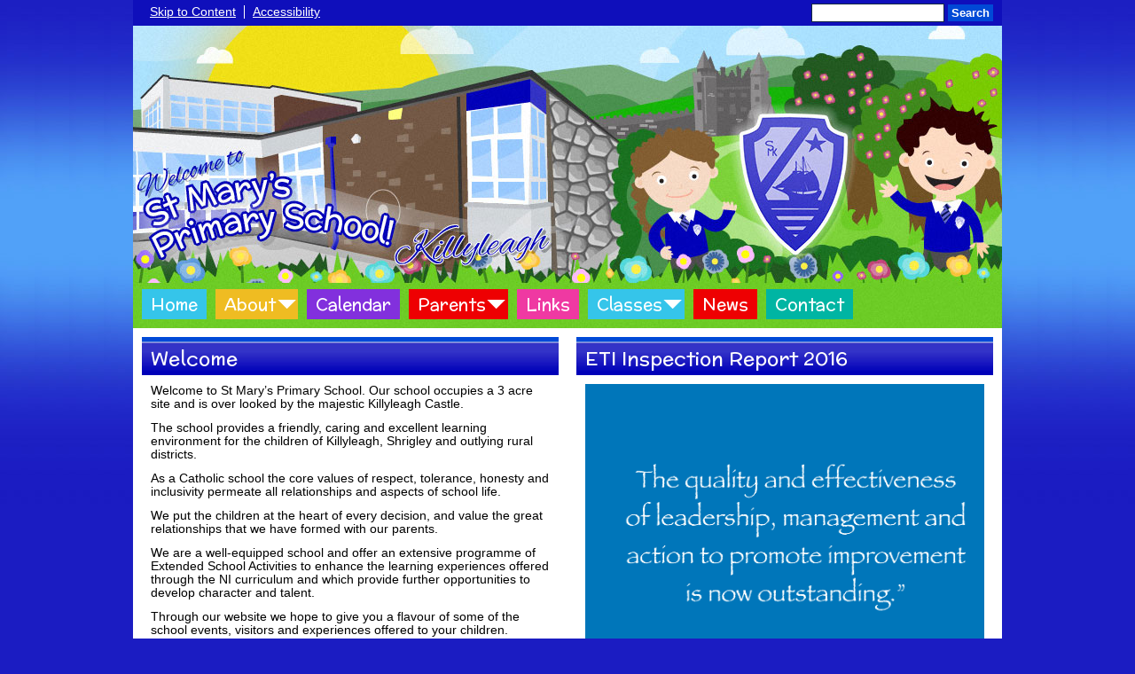

--- FILE ---
content_type: text/html; charset=UTF-8
request_url: https://www.stmaryspskillyleagh.com/home
body_size: 9347
content:
<!DOCTYPE html PUBLIC "-//W3C//DTD XHTML 1.0 Transitional//EN" "http://www.w3.org/TR/xhtml1/DTD/xhtml1-transitional.dtd">
<html xmlns="http://www.w3.org/1999/xhtml" xml:lang="en" lang="en">
<head>


<title>St Mary's Primary School, Killyleagh, Shrigley, Co Down, Downpatrick</title>
<meta http-equiv="Content-Type" content="text/html; charset=UTF-8"/>
<meta name="Keywords" content="" />
<meta name="Description" content="" />
<meta name="Copyright" content="&copy; 2026"/>
<meta name="distribution" content="GLOBAL"/>
<meta name="Robots" content="index, all"/>
<meta name="revisit-after" content="15 days"/>
<meta name="format-detection" content="telephone=no"/>



<meta name="twitter:card" content="summary"/>
<meta name="twitter:domain" content="www.stmaryspskillyleagh.com"/>
<meta name="twitter:title" content="St Mary's Primary School, Killyleagh, Shrigley, Co Down, Downpatrick"/>
<meta name="twitter:description" content=""/>
<meta property="og:title" content="St Mary's Primary School, Killyleagh, Shrigley, Co Down, Downpatrick"/>
<meta property="og:type" content="website"/>
<meta property="og:url" content="home"/>
<meta property="og:site_name" content="www.stmaryspskillyleagh.com"/>
<meta property="og:locale" content="en_GB"/>


<meta property="og:description" content=""/>

<link rel="manifest" href="/manifest.json"/>

<link rel="canonical" href="https://www.stmaryspskillyleagh.com/home"/><link rel="shortcut icon" href="https://storage.googleapis.com/swdsystem/favicon.ico" type="image/x-icon" /><meta property="og:image:user_generated" content="false"/><link rel="stylesheet" type="text/css" href="/cmsfiles/sitecss/stmaryspskillyleagh-main-home-normal-1-standard-style.css?v=1024100126"/><meta id="viewport" name='viewport'>
				<meta name="HandheldFriendly" content="True"/> 
				<meta name="MobileOptimized" content="480"/> 
				 <script type="text/javascript" src="https://cdnjs.cloudflare.com/ajax/libs/jquery/1.12.4/jquery.min.js"></script><link rel="stylesheet" href="https://cdnjs.cloudflare.com/ajax/libs/aos/2.3.4/aos.css" /><script type="text/javascript">
                    !function(t){var e=document.getElementById("viewport");navigator.userAgent.match(/iPhone/i)||navigator.userAgent.match(/iPod/i)?e.setAttribute("content","width=device-width"):navigator.userAgent.match(/iPad/i)&&e.setAttribute("content","width=980,user-scalable=no")}(document);
                </script><script async type="text/javascript" src="https://storage.googleapis.com/swdsystem/js/site.min3.js"></script><script type="text/javascript">$(document).ready(function(){$("img").bind("contextmenu",function(n){return!1}),$("#lbCenter").bind("contextmenu",function(n){return!1})});</script><script type="text/javascript">
				(function(b,r,a,n,c,h,_,s,d,k){if(!b[n]||!b[n]._q){for(;s<_.length;)c(h,_[s++]);d=r.createElement(a);d.async=1;d.src="https://cdn.branch.io/branch-latest.min.js";k=r.getElementsByTagName(a)[0];k.parentNode.insertBefore(d,k);b[n]=h}})(window,document,"script","branch",function(b,r){b[r]=function(){b._q.push([r,arguments])}},{_q:[],_v:1},"addListener applyCode banner closeBanner creditHistory credits data deepview deepviewCta first getCode init link logout redeem referrals removeListener sendSMS setBranchViewData setIdentity track validateCode".split(" "), 0);
				branch.init('key_live_fhEor0OJ0TLSxkDuNBScgejazBbci65O');
				branch.banner({
					icon: 'https://storage.googleapis.com/swdsystem/images/widgets/schoolapp/school-app-ni-icon_v2.jpg',
					title: 'Schools NI',
					description: 'Receive school updates via your phone',
					showDesktop:false
				}, {
                    data: {
                        school_id: 131
                        }
                    }
                );


				</script>

						  <link href='https://fonts.googleapis.com/css?family=McLaren' rel='stylesheet' type='text/css'/></head>
<body id="body">


	<link rel="stylesheet" type="text/css" href="/cmsfiles/css/sweetalert.css"/>
	<script src="/cmsfiles/js/sweetalert.min.js"></script>






<div id="accessKeys" class="noPrint hide">
	<p >Access Keys:</p>
	<ul>
		<li><a href="#content" accesskey="S"> Skip to content (access key S)</a></li>
		<li><a accesskey="1" href="/">Home page (access key 1)</a></li>				
		<li><a accesskey="2" href="/">Site map (access key 2)</a></li>
		<li><a accesskey="0" href="/#">Access key details (access key 0)</a></li>
	</ul>
</div>

<div id="accessBar">
	<div id="accessBarMain">
    
		<div id="accessSearch">
			<form action="/search/" method="get">
				<input class="field" title="Search Keywords" name="search" value=""/>
				<button class="button" type="submit">Search</button>
			</form>
		</div>
		<ul>
			<li><a href="#content" class="borderRight">Skip to Content</a></li>
			<li><a href="/accessibility/">Accessibility</a></li>
		</ul>
        
        <!--div id="google_translate_element"></div><script type="text/javascript">
		function googleTranslateElementInit() {
		  new google.translate.TranslateElement({pageLanguage: 'en', layout: google.translate.TranslateElement.InlineLayout.SIMPLE}, 'google_translate_element');
		}
		</script><script type="text/javascript" src="//translate.google.com/translate_a/element.js?cb=googleTranslateElementInit"></script-->

		<div id="mobileMenuButton">
			<a class="darkBg" href="javascript:toggle_visibility('menu');"><img src="/assets/images/mobilemenu.png"> Menu</a>
		</div>
        
		<div class="clearBoth">&nbsp;</div>
	</div>
    
    
	<div class="clearBoth">&nbsp;</div>
</div>



<div id="site">
	
		<div id="banner">
		<a href="/"><img src="/assets/images/header.jpg" border="0" alt="St Mary�s Primary School Sloane Crescent, Killyleagh, Downpatrick"/></a>
	</div>
    
    <div id="bannerMobile">
		<a href="/"><img src="/assets/images/header-mobile.jpg" alt="St Mary�s Primary School Sloane Crescent, Killyleagh, Downpatrick"/></a>
	</div>
	
	
	<div id="menu" class="menu">
	<ul>
		<li id="menu1" class="menuLi1 first blueMenu"><a class="menuA1" href="/home/">Home</a></li><li id="menu2" class="menuLi1  dropdown yellowMenu mobileSubDropdown"><a class="dropdown menuA1" href="/about-us/">About<!--[if IE 7]><!--></a><!--<![endif]-->
						<!--[if lte IE 6]><table><tr><td><![endif]--><ul >
																			<li class="menuLi2 menuitem"><a class="menuA2" 														href="/about-us/staff/">Staff</a></li>						</ul><!--[if lte IE 6]></td></tr></table></a><![endif]--></li><li id="menu3" class="menuLi1  purpleMenu"><a class="menuA1" href="/calendar/">Calendar</a></li><li id="menu4" class="menuLi1  dropdown redMenu mobileSubDropdown"><a class="dropdown menuA1" href="/parents/">Parents<!--[if IE 7]><!--></a><!--<![endif]-->
						<!--[if lte IE 6]><table><tr><td><![endif]--><ul >
																			<li class="menuLi2 menuitem"><a class="menuA2" 														href="/parents/safeguarding-children/">Safeguarding Children</a></li>												<li class="menuLi2 menuitem"><a class="menuA2" 														href="/parents/policies/">Policies</a></li>												<li class="menuLi2 menuitem"><a class="menuA2" 														href="/parents/holiday-dates/">Holiday Dates</a></li>												<li class="menuLi2 menuitem"><a class="menuA2" 														href="/parents/dinner-menu/">Dinner Menu</a></li>												<li class="menuLi2 menuitem"><a class="menuA2" 														href="/parents/newsletters/">Newsletters</a></li>												<li class="menuLi2 menuitem"><a class="menuA2" 														href="/parents/letters-home/">Letters Home</a></li>						</ul><!--[if lte IE 6]></td></tr></table></a><![endif]--></li><li id="menu5" class="menuLi1  pinkMenu"><a class="menuA1" href="/links-a/">Links</a></li><li id="menu6" class="menuLi1  dropdown blueMenu mobileSubDropdown"><a class="dropdown menuA1" href="/classes/">Classes<!--[if IE 7]><!--></a><!--<![endif]-->
						<!--[if lte IE 6]><table><tr><td><![endif]--><ul >
																			<li class="menuLi2 menuitem"><a class="menuA2" 														href="/classes/nurture-room-1/">The Orchard </a></li>												<li class="menuLi2 menuitem"><a class="menuA2" 														href="/classes/p12-miss-hanna/">P1</a></li>												<li class="menuLi2 menuitem"><a class="menuA2" 														href="/classes/p34-miss-oriordran/">P2/3</a></li>												<li class="menuLi2 menuitem"><a class="menuA2" 														href="/classes/p56-mrs-hagan/">P4/5</a></li>												<li class="menuLi2 menuitem"><a class="menuA2" 														href="/classes/p7-mrs-martin/">P6 & P7</a></li>						</ul><!--[if lte IE 6]></td></tr></table></a><![endif]--></li><li id="menu7" class="menuLi1  redMenu"><a class="menuA1" href="/news/">News </a></li><li id="menu8" class="menuLi1  turquoiseMenu"><a class="menuA1" href="/contact-us/">Contact</a></li>	</ul>
    
	<div class="clearBoth">&nbsp;</div>
</div>

<script type="text/javascript">
	if(window.innerWidth <= 900){
		$('.mobileSubDropdown > a').click(function(e){
			e.preventDefault();

			if($(this).siblings("ul").css('display') == 'block'){
				$(".mobileSubDropdown ul").slideUp();
			} else{
				//$(".mobileSubDropdown ul").slideUp();
				$(this).siblings("ul").slideToggle();
			}
		});
	}
</script>

	<div class="menuBottom">&nbsp;</div>
	
		<div id="main">		
		<div class="columnTwo content">
			
			<a name="content"></a>
			
                        
            
			<div class="columnTwoLeft">
				
																							
				
					
					<div class="widgetWrapper ">
    <div class="widget_text_onecolumn  ">
    	<div class="widgetHeading"><h1>Welcome</h1></div>        <div class="widget ">
            <div class="widgetInner">
            	
                            
                <p>Welcome to St Mary&rsquo;s Primary School. Our school occupies a 3 acre site and is over looked by the majestic Killyleagh Castle.</p>
<p>The school provides a friendly, caring and excellent learning environment for the children of Killyleagh, Shrigley and outlying rural districts.</p>
<p>As a Catholic school the core values of respect, tolerance, honesty and inclusivity permeate all relationships and aspects of school life.</p>
<p>We put the children at the heart of every decision, and value the great relationships that we have formed with our parents.</p>
<p>We are a well-equipped school and offer an extensive programme of Extended School Activities to enhance the learning experiences offered through the NI curriculum and which provide further opportunities to develop character and talent.</p>
<p>Through our website we hope to give you a flavour of some of the school events, visitors and experiences offered to your children.</p>
<p>We are extremely proud of all that goes on within our school and you will see how well the children are supported in their learning through the dedicated work of the staff, parents and governors.</p>
<p>Our website only provides a taster, therefore we would be very pleased if you contacted or visited the school to gain a true sense of what we are about in St. Mary&rsquo;s Primary School.</p>
<p>Thank- you for visiting our website.</p>
<p>&nbsp;</p>
                            </div>
        </div>
    </div>
</div>
				
				
					
																								
				
					
					<div class="widgetWrapper">
	<div class="widget_image  ">
		
		<div class="widget noTitle">
			<div class="widgetInner textCenter">
	        
	        		        
	        	<div style="text-align:center;"><a href="https://www.c2kschools.net" ><img  src="/cmsfiles/items/articles/myschool_1_rotate_swd_0.png" style="max-width: 100%;" width="360" alt="myschool" border="0"/></a></div>				
			<div class="clearBoth">&nbsp;</div>
			</div>
		</div>
	</div>
</div>																			
				
					
					<div class="widgetWrapper">
	<div class="widget_image  ">
		
		<div class="widget noTitle">
			<div class="widgetInner textCenter">
	        
	        		        
	        							<div style="text-align:center;"><img  src="/cmsfiles/items/articles/Screenshot_2017-03-10_10.30.17_1.png" style="max-width: 100%;" width="180"  alt="Roots of Empathy"/></div>				
			<div class="clearBoth">&nbsp;</div>
			</div>
		</div>
	</div>
</div>																			
				
					
					<div class="widgetWrapper">
	<div class="widget_image  ">
		
		<div class="widget noTitle">
			<div class="widgetInner textCenter">
	        
	        		        
	        							<div style="text-align:center;"><img  src="/cmsfiles/items/articles/Screenshot_2017-03-10_10.30.07_1.png" style="max-width: 100%;" width="270"  alt="Apple Teacher"/></div>				
			<div class="clearBoth">&nbsp;</div>
			</div>
		</div>
	</div>
</div>																			
				
					
					<div class="widgetWrapper">
	<div class="widget_image  ">
		
		<div class="widget noTitle">
			<div class="widgetInner textCenter">
	        
	        		        
	        							<div style="text-align:center;"><img  src="/cmsfiles/items/articles/0B36C34F-7191-4F58-BB6C-C93F840EB664_1.jpeg" style="max-width: 100%;" width="180"  alt=""/></div>				
			<div class="clearBoth">&nbsp;</div>
			</div>
		</div>
	</div>
</div>																			
				
					
					<div class="widgetWrapper">
	<div class="widget_image  ">
		
		<div class="widget noTitle">
			<div class="widgetInner textCenter">
	        
	        		        
	        							<div style="text-align:center;"><img  src="/cmsfiles/items/articles/digitalschools_1.png" style="max-width: 100%;" width="270"  alt=""/></div>				
			<div class="clearBoth">&nbsp;</div>
			</div>
		</div>
	</div>
</div>																			
				
					
					<div class="widgetWrapper">
	<div class="widget_image  ">
		
		<div class="widget noTitle">
			<div class="widgetInner textCenter">
	        
	        		        
	        							<div style="text-align:center;"><img  src="/cmsfiles/items/articles/1DD08E1F-C9D0-4C17-A4D6-4C6EC652350F_1.jpeg" style="max-width: 100%;" width="180"  alt=""/></div>				
			<div class="clearBoth">&nbsp;</div>
			</div>
		</div>
	</div>
</div>																			
				
					
					<div class="widgetWrapper">
	<div class="widget_image  ">
		
		<div class="widget noTitle">
			<div class="widgetInner textCenter">
	        
	        		        
	        							<div style="text-align:center;"><img  src="/cmsfiles/items/articles/CD8CEA8C-BE95-49F3-A055-DC98CA5F2584_1.jpeg" style="max-width: 100%;" width="180"  alt=""/></div>				
			<div class="clearBoth">&nbsp;</div>
			</div>
		</div>
	</div>
</div>				
				
					
					<div class="widgetWrapper ">
    <div class="widget_latestnews">
                            
        <div class="widgetHeading"><h2>Latest News</h2></div>        <div class="widget ">
            <div class="widgetInner">
                
                
                                        
                                                                        <div class="listItem newsListItem darkBorder "> 
                                        <div class="listItemContentHolder" >
                                            <div style="margin-left:145px;" class="listItemContent"> 
                                                    <div class="listItemTitle"><a href="/news/weekly-update-20-09012026/">Weekly Update 20 09/01/2026</a></div>
                                                    <div class="listItemSubtitle">9th Jan 2026</div>                                                    <div class="listItemText">Please click&nbsp; here &nbsp;to view the Weekly Update&nbsp;</div>                                                    <div class="listItemMore"><a href="/news/weekly-update-20-09012026/">Read More</a></div>
                                                    <div class="clearBoth">&nbsp;</div>
                                            </div> 
                                        </div> 
                                       
                                                                                   <div class="listItemImage " style="width:135px !important; padding:0; background:url(https://storage.googleapis.com/siteassetsswd/131/gallery/20260109043948_6_o_1jehq1jsl1q3h1vp2q5a5m9132d.jpeg); background-size:cover; background-position:center; height:150px; background-repeat:no-repeat;"> 
                                                <a href="/news/weekly-update-20-09012026/" style=" display:block; height:150px;" aria-label="Weekly Update 20 09/01/2026">&nbsp;</a>
                                            </div>
                                                                                
                                        <div class="clearBoth">&nbsp;</div>
                                    </div>
                                    <div class="clearBoth">&nbsp;</div>
                                                                                        
                                                                        <div class="listItem newsListItem darkBorder "> 
                                        <div class="listItemContentHolder" >
                                            <div style="margin-left:145px;" class="listItemContent"> 
                                                    <div class="listItemTitle"><a href="/news/3d-shape-work-in-p1/">3D Shape Work in P1</a></div>
                                                    <div class="listItemSubtitle">9th Jan 2026</div>                                                    <div class="listItemText"> This week the children have been busy exploring 3D shapes. They sorted the shapes,...</div>                                                    <div class="listItemMore"><a href="/news/3d-shape-work-in-p1/">Read More</a></div>
                                                    <div class="clearBoth">&nbsp;</div>
                                            </div> 
                                        </div> 
                                       
                                                                                   <div class="listItemImage " style="width:135px !important; padding:0; background:url(https://storage.googleapis.com/siteassetsswd/131/gallery/20260109041626_71_o_1jehoigck18001kqpf5d19cn1uhtn.jpeg); background-size:cover; background-position:center; height:150px; background-repeat:no-repeat;"> 
                                                <a href="/news/3d-shape-work-in-p1/" style=" display:block; height:150px;" aria-label="3D Shape Work in P1">&nbsp;</a>
                                            </div>
                                                                                
                                        <div class="clearBoth">&nbsp;</div>
                                    </div>
                                    <div class="clearBoth">&nbsp;</div>
                                                                                        
                                                                        <div class="listItem newsListItem darkBorder "> 
                                        <div class="listItemContentHolder" >
                                            <div style="margin-left:145px;" class="listItemContent"> 
                                                    <div class="listItemTitle"><a href="/news/weekly-update-16-a/">Weekly Update 16</a></div>
                                                    <div class="listItemSubtitle">12th Dec 2025</div>                                                    <div class="listItemText"> Click&nbsp; here &nbsp;to view the Weekly Update </div>                                                    <div class="listItemMore"><a href="/news/weekly-update-16-a/">Read More</a></div>
                                                    <div class="clearBoth">&nbsp;</div>
                                            </div> 
                                        </div> 
                                       
                                                                                   <div class="listItemImage " style="width:135px !important; padding:0; background:url(https://storage.googleapis.com/siteassetsswd/131/gallery/20251214045416_16_IMG_7665_2.jpeg); background-size:cover; background-position:center; height:150px; background-repeat:no-repeat;"> 
                                                <a href="/news/weekly-update-16-a/" style=" display:block; height:150px;" aria-label="Weekly Update 16">&nbsp;</a>
                                            </div>
                                                                                
                                        <div class="clearBoth">&nbsp;</div>
                                    </div>
                                    <div class="clearBoth">&nbsp;</div>
                                                                                        
                                                                        <div class="listItem newsListItem darkBorder "> 
                                        <div class="listItemContentHolder" >
                                            <div style="margin-left:145px;" class="listItemContent"> 
                                                    <div class="listItemTitle"><a href="/news/weekly-update-15-05122025/">Weekly Update 15 05/12/2025</a></div>
                                                    <div class="listItemSubtitle">5th Dec 2025</div>                                                    <div class="listItemText">Please click&nbsp; here &nbsp;to view the Weekly Update</div>                                                    <div class="listItemMore"><a href="/news/weekly-update-15-05122025/">Read More</a></div>
                                                    <div class="clearBoth">&nbsp;</div>
                                            </div> 
                                        </div> 
                                       
                                                                                   <div class="listItemImage " style="width:135px !important; padding:0; background:url(https://storage.googleapis.com/siteassetsswd/131/gallery/20251205120539_3_o_1jbn6e6uslfb12t31it5h33hvcd.png); background-size:cover; background-position:center; height:150px; background-repeat:no-repeat;"> 
                                                <a href="/news/weekly-update-15-05122025/" style=" display:block; height:150px;" aria-label="Weekly Update 15 05/12/2025">&nbsp;</a>
                                            </div>
                                                                                
                                        <div class="clearBoth">&nbsp;</div>
                                    </div>
                                    <div class="clearBoth">&nbsp;</div>
                                                                                    <div class="button"><a class="darkBg" href="/news/?tags=,1091,">More News</a></div>
                <div class="clearBoth">&nbsp;</div>
                
            </div>
        </div>

    </div>
</div>				
				
					
					<div class="widgetWrapper">
	<div class="">
		<div class="widgetHeading"><h2>Sustrans </h2></div>		<div class="widget ">
			<div class="widgetInner">

								<div class="sponsors sponsors632">
													
							<div class="awardsHolder"   style="width:100px; height:70px; max-width:100%;"  >
			
								
																			<a onclick="awardPopup632('/cmsfiles/items/pageimages/awards/400_400/abecdae7-68c0-4d2f-93b6-bc3c3295ddb5_1.jpeg');" href="javascript:void(0);">
																			<img style="width:100px; height:70px" src="/cmsfiles/items/pageimages/awards/100_auto/abecdae7-68c0-4d2f-93b6-bc3c3295ddb5_1.jpeg"  border="0" alt="Christmas Dinner 2021" />
									</a>								
							</div>

													
							<div class="awardsHolder"   style="width:100px; height:70px; max-width:100%;"  >
			
								
																			<img style="width:100px; height:70px" src="/cmsfiles/items/pageimages/awards/100_auto/img_2902_1.png"  border="0" alt="Daily Mile" />
																	
							</div>

													
							<div class="awardsHolder"   style="width:100px; height:70px; max-width:100%;"  >
			
								
																			<img style="width:100px; height:70px" src="/cmsfiles/items/pageimages/awards/100_auto/screenshot_2017-06-27_15.52.18_1.png"  border="0" alt="logo sustrans" />
																	
							</div>

													
							<div class="awardsHolder"   style="width:100px; height:70px; max-width:100%;"  >
			
								
																			<img style="width:100px; height:70px" src="/cmsfiles/items/pageimages/awards/100_auto/img_1554_1.jpg"  border="0" alt="Big Pedal 2017" />
																	
							</div>

													
							<div class="awardsHolder"   style="width:100px; height:70px; max-width:100%;"  >
			
								
																			<img style="width:100px; height:70px" src="/cmsfiles/items/pageimages/awards/100_auto/img_1553_1.jpg"  border="0" alt="Sustrans " />
																	
							</div>

													
							<div class="awardsHolder"   style="width:100px; height:70px; max-width:100%;"  >
			
								
																			<img style="width:100px; height:70px" src="/cmsfiles/items/pageimages/awards/100_auto/img_1552_1.jpg"  border="0" alt="Sustrans" />
																	
							</div>

										</div>


								<script type="text/javascript" src="/cmsfiles/js/slick.min.js"></script>
				<script type="text/javascript">
					$(document).ready(function(){
					  $('.sponsors632').slick({
											
						  infinite: true,
						  speed: 300,
						  slidesToShow: 3,
						  centerMode: true,
						  variableWidth: true,
						  autoplay: true,
						  autoplaySpeed: 2000
					  });
					});
				</script>
								<script type="text/javascript">
					function awardPopup632(image){
							
						// Add overlay, popup container and close to body
						$('body').append('<div id="popupOverlay"></div>');
						$('body').append('<div id="popupContainer"></div>');
						$('#popupContainer').append('<div class="popupSeprater awardImgPop"><img src="'+image+'" /></div>');

						$('#popupContainer').append('<div id="popupCloseOverlay"><button>Close</button></div>');
						
						// If overlay is clicked close the overlay
						$('#popupOverlay').click(function(){
							$(this).remove();
							$('#popupCloseOverlay').remove();
							$('#popupContainer').remove();
						});

						// If close button is clicked close the overlay
						$('#popupCloseOverlay').click(function(){
							$('#popupOverlay').remove()
							$(this).remove();
							$('#popupContainer').remove();
						});
					}
				</script>
							</div>
		</div>
	</div>
</div>																			
				
					
					<div class="widgetWrapper">
	<div class="widget_latestnews  ">
				<div class="widget noTitle">
			<div class="widgetInner">
				
				<div class="clearBoth">&nbsp;</div>
							</div>
		</div>
		<div class="clearBoth">&nbsp;</div>
	</div>
		<script type="text/javascript">
		</script>
</div>																			
				
					
					<div class="widgetWrapper">
	<div class="widget_downloads ">			<div class="widget noTitle">
				<div class="widgetInner">
		        
		        	 
		        
					<div class="simpleList">
											  	<div class="clearBoth">&nbsp;</div>
					  						</div>
				</div>          
		 	</div>                      
								
			</div>
</div>

			</div>

			
			<div class="columnTwoRight">
				
																							
				
					
						<div class="widgetWrapper">
		<div class="widget_slideshow  ">
			<div class="widgetHeading"><h2>ETI Inspection Report 2016 </h2></div>			
			<div class="widget ">
				<div class="widgetInner">
				
					    
    	    <script type="text/javascript" src="https://cdnjs.cloudflare.com/ajax/libs/jssor-slider/27.0.2/jssor.slider.min.js"></script>
	    	    <script type="text/javascript">
		
		
			var jssor_1_SlideshowTransitions = [
	              {$Duration:1200,$Opacity:2}
	            ];

		
	        jQuery(document).ready(function ($) {
									var options = {
						$DragOrientation: 3,                                //[Optional] Orientation to drag slide, 0 no drag, 1 horizental, 2 vertical, 3 either, default value is 1 (Note that the $DragOrientation should be the same as $PlayOrientation when $DisplayPieces is greater than 1, or parking position is not 0)
						$AutoPlay: true,
						$HWA: false,
						$LazyLoading: 1,
						$AutoPlayInterval: 3000,
						$SlideshowOptions: {
							$Class: $JssorSlideshowRunner$,
							$Transitions: jssor_1_SlideshowTransitions,
							$TransitionsOrder: 1
						},
						$ArrowNavigatorOptions: {                       //[Optional] Options to specify and enable arrow navigator or not
							$Class: $JssorArrowNavigator$,              //[Requried] Class to create arrow navigator instance
							$ChanceToShow: 1,                               //[Required] 0 Never, 1 Mouse Over, 2 Always
							$AutoCenter: 0,                                 //[Optional] Auto center arrows in parent container, 0 No, 1 Horizontal, 2 Vertical, 3 Both, default value is 0
							$Steps: 1                                       //[Optional] Steps to go for each navigation request, default value is 1
						}
					};
					            var jssor_slider539 = new $JssorSlider$("slider539_container", options);
	        
				 //while window resizes
				function ScaleSlider539() {
					var parentWidth = $('#slider539_container').parent().width();
					if (parentWidth) {
						jssor_slider539.$ScaleWidth(parentWidth);
					}
					else
						window.setTimeout(ScaleSlider539, 30);
				}
				//Scale slider after document ready
				ScaleSlider539();
				if (!navigator.userAgent.match(/(iPhone|iPod|iPad|BlackBerry|IEMobile)/)) {
					//Capture window resize event
					$(window).bind('resize', ScaleSlider539);
				}

							
			});
	    </script>
	    	    <div class="slidesContainer" id="slider539_container" style="overflow: hidden; position: relative; top: 0px; left: 0px; width:450px;
	        height: 350px; ">

	        <!-- Slides Container -->
	        <div u="slides" style="cursor: move; position: absolute; left: 0px; top: 0px; width:450px; height:350px; overflow: hidden;">
	            						 <div class="slideshowSlide" style="clear:both; width:100%; height:350px; text-align:center;">
															<img src="https://storage.googleapis.com/siteassetsswd/131/slideshow/66/20200625064806_93_o_1bubk9lvtrno1of7170r7do94nj.png" align="middle" alt=""/>
	                            														<div class="clearBoth" style="display:inline-block;">&nbsp;</div>
						 </div>
						 						 <div class="slideshowSlide" style="clear:both; width:100%; height:350px; text-align:center;">
															<img data-src2="https://storage.googleapis.com/siteassetsswd/131/slideshow/66/20200625064806_47_o_1bubk9lvt16havij1bn23aojenk.png" align="middle" alt=""/>
	                            														<div class="clearBoth" style="display:inline-block;">&nbsp;</div>
						 </div>
						 						 <div class="slideshowSlide" style="clear:both; width:100%; height:350px; text-align:center;">
															<img data-src2="https://storage.googleapis.com/siteassetsswd/131/slideshow/66/20200625064806_82_o_1bubk9lvt1v7u156p1hlrmrqr5fl.png" align="middle" alt=""/>
	                            														<div class="clearBoth" style="display:inline-block;">&nbsp;</div>
						 </div>
						 						 <div class="slideshowSlide" style="clear:both; width:100%; height:350px; text-align:center;">
															<img data-src2="https://storage.googleapis.com/siteassetsswd/131/slideshow/66/20200625064805_85_o_1bubk9lvt1stt4lgnijb4s1nsmo.png" align="middle" alt=""/>
	                            														<div class="clearBoth" style="display:inline-block;">&nbsp;</div>
						 </div>
						 						 <div class="slideshowSlide" style="clear:both; width:100%; height:350px; text-align:center;">
															<img data-src2="https://storage.googleapis.com/siteassetsswd/131/slideshow/66/20200625064805_56_o_1bubk9lvt1a617v22dn1kkr1ttgp.png" align="middle" alt=""/>
	                            														<div class="clearBoth" style="display:inline-block;">&nbsp;</div>
						 </div>
						 						 <div class="slideshowSlide" style="clear:both; width:100%; height:350px; text-align:center;">
															<img data-src2="https://storage.googleapis.com/siteassetsswd/131/slideshow/66/20200625064805_53_o_1bubk9lvu1mfpp6avdk1r641erjq.png" align="middle" alt=""/>
	                            														<div class="clearBoth" style="display:inline-block;">&nbsp;</div>
						 </div>
						 						 <div class="slideshowSlide" style="clear:both; width:100%; height:350px; text-align:center;">
															<img data-src2="https://storage.googleapis.com/siteassetsswd/131/slideshow/66/20200625064805_29_o_1buebr3pl148k1o6j14psqhb16nac.png" align="middle" alt=""/>
	                            														<div class="clearBoth" style="display:inline-block;">&nbsp;</div>
						 </div>
						 	        </div>
	        	        <!-- Arrow Navigator Skin Begin -->
	        <style type="text/css">
	            /* jssor slider arrow navigator skin 03 css */
	            /*
	            .jssora03l              (normal)
	            .jssora03r              (normal)
	            .jssora03l:hover        (normal mouseover)
	            .jssora03r:hover        (normal mouseover)
	            .jssora03ldn            (mousedown)
	            .jssora03rdn            (mousedown)
	            */
	            .jssora03l, .jssora03r, .jssora03ldn, .jssora03rdn
	            {
	            	position: absolute;
	            	cursor: pointer;
	            	display: block;
	                background: url(https://storage.googleapis.com/swdsystem/images/slideshow.png) no-repeat;
	                overflow:hidden;
	            }
	            .jssora03l { background-position: -3px -33px; }
	            .jssora03r { background-position: -63px -33px; }
	            .jssora03l:hover { background-position: -123px -33px; }
	            .jssora03r:hover { background-position: -183px -33px; }
	            .jssora03ldn { background-position: -243px -33px; }
	            .jssora03rdn { background-position: -303px -33px; }

				.jssora073 {display:block;position:absolute;cursor:pointer;}
				.jssora073 .a {fill:#ddd;fill-opacity:.7;stroke:#000;stroke-width:160;stroke-miterlimit:10;stroke-opacity:.7;}
				.jssora073:hover {opacity:.8;}
				.jssora073.jssora073dn {opacity:.4;}
				.jssora073.jssora073ds {opacity:.3;pointer-events:none;}
	        </style>
	        
	        <!-- Arrow Navigator -->
			<div data-u="arrowleft" class="jssora073" style="width:50px;height:50px;top:0px;left:30px;" data-autocenter="2" data-scale="0.75" data-scale-left="0.75">
				<svg viewBox="0 0 16000 16000" style="position:absolute;top:0;left:0;width:100%;height:100%;">
					<path class="a" d="M4037.7,8357.3l5891.8,5891.8c100.6,100.6,219.7,150.9,357.3,150.9s256.7-50.3,357.3-150.9 l1318.1-1318.1c100.6-100.6,150.9-219.7,150.9-357.3c0-137.6-50.3-256.7-150.9-357.3L7745.9,8000l4216.4-4216.4 c100.6-100.6,150.9-219.7,150.9-357.3c0-137.6-50.3-256.7-150.9-357.3l-1318.1-1318.1c-100.6-100.6-219.7-150.9-357.3-150.9 s-256.7,50.3-357.3,150.9L4037.7,7642.7c-100.6,100.6-150.9,219.7-150.9,357.3C3886.8,8137.6,3937.1,8256.7,4037.7,8357.3 L4037.7,8357.3z"></path>
				</svg>
			</div>
			<div data-u="arrowright" class="jssora073" style="width:50px;height:50px;top:0px;right:30px;" data-autocenter="2" data-scale="0.75" data-scale-right="0.75">
				<svg viewBox="0 0 16000 16000" style="position:absolute;top:0;left:0;width:100%;height:100%;">
					<path class="a" d="M11962.3,8357.3l-5891.8,5891.8c-100.6,100.6-219.7,150.9-357.3,150.9s-256.7-50.3-357.3-150.9 L4037.7,12931c-100.6-100.6-150.9-219.7-150.9-357.3c0-137.6,50.3-256.7,150.9-357.3L8254.1,8000L4037.7,3783.6 c-100.6-100.6-150.9-219.7-150.9-357.3c0-137.6,50.3-256.7,150.9-357.3l1318.1-1318.1c100.6-100.6,219.7-150.9,357.3-150.9 s256.7,50.3,357.3,150.9l5891.8,5891.8c100.6,100.6,150.9,219.7,150.9,357.3C12113.2,8137.6,12062.9,8256.7,11962.3,8357.3 L11962.3,8357.3z"></path>
				</svg>
			</div>
	        <!-- Arrow Navigator Skin End -->
	      		    </div>
	    
	                            <div class="clearBoth">&nbsp;</div>
					</div>
				<div class="clearBoth">&nbsp;</div>
			</div>
		</div>
	</div>
				
				
					
						<div class="widgetWrapper ">
		<div class="widget_calendarlist "><div class="widgetHeading"><h2>Upcoming Events...</h2></div>			<div class="widget ">
				<div class="widgetInner">
				
					<div style="clear:both;">
							
                        							<table class="mobileColumn" style="clear:none; float:right;" width="100%" cellspacing="0" cellpadding="0"><tr><td>No Events</td></tr>							</table>

												
												
												
							<div class="button">
								<a class="darkBg" href="/calendar/?caltags=">View Calendar</a>
							</div>
													<div class="clearBoth">&nbsp;</div>
					</div>

				</div>
			</div>
		</div>
	</div>				
				
					
					<div class="widgetWrapper">
	<div class="widget_facebook  ">
		<div class="widgetHeading"><h2>Facebook</h2></div>		<div class="widget ">
			<div class="widgetInner textCenter">
				<div id="fb-root"></div>

				<script>(function(d, s, id) {
				var js, fjs = d.getElementsByTagName(s)[0];
				if (d.getElementById(id)) return;
				js = d.createElement(s); js.id = id;
				js.src = "//connect.facebook.net/en_US/sdk.js#xfbml=1&version=v2.4";
				fjs.parentNode.insertBefore(js, fjs);
				}(document, 'script', 'facebook-jssdk'));</script>

								
				<div class="fb-page" data-href="https://www.facebook.com/St-Marys-Primary-School-Killyleagh-245040009164867/?hc_ref=SEARCH&fref=nf" data-small-header="false" data-adapt-container-width="true" data-hide-cover="false" data-show-facepile="true" data-show-posts="true">
				    <div class="fb-xfbml-parse-ignore"><blockquote cite="https://www.facebook.com/St-Marys-Primary-School-Killyleagh-245040009164867/?hc_ref=SEARCH&fref=nf"><a href="https://www.facebook.com/St-Marys-Primary-School-Killyleagh-245040009164867/?hc_ref=SEARCH&fref=nf">https://www.facebook.com/St-Marys-Primary-School-Killyleagh-245040009164867/?hc_ref=SEARCH&fref=nf</a></blockquote></div>
				</div>

			</div>
		</div>
	</div>
</div>				
				
					
					<div class="widgetWrapper">	
	<div class="widget_twitter ">
	<div class="widgetHeading"><h2>Twitter</h2></div>	<div class="widget ">
			<div class="widgetInner">
	<a class="twitter-timeline" href="https://twitter.com/StMarysKillyl" data-height="427" data-screen-name="StMarysKillyl" data-widget-id="314676755547947009">Tweets by @StMarysKillyl</a>
	<script>!function(d,s,id){var js,fjs=d.getElementsByTagName(s)[0],p=/^http:/.test(d.location)?'http':'https';if(!d.getElementById(id)){js=d.createElement(s);js.id=id;js.src=p+"://platform.twitter.com/widgets.js";fjs.parentNode.insertBefore(js,fjs);}}(document,"script","twitter-wjs");</script>
			</div>
	</div>
	</div>
</div>				
				
					
					<div class="widgetWrapper">
	<div class="widget_pagelinks ">
		<div class="widgetHeading"><h2>Our Classes...</h2></div>		<div class="widget ">
			<div class="widgetInner">
										
						<div class="pageLinkBox" style="width:201px;">
							<div class="pageLinkBoxImg" style="height:191px;">
								<a href="/classes/nurture-room-1/"><img src="/cmsfiles/items/pageimages/classes/191_143.25/img_0804_1.jpeg" style="max-width:191px; max-height:191px;" alt="The Orchard "></a>
							</div>
							<a href="/classes/nurture-room-1/" target="_blank">The Orchard </a>
						</div>
												
						<div class="pageLinkBox" style="width:201px;">
							<div class="pageLinkBoxImg" style="height:191px;">
								<a href="/classes/p12-miss-hanna/"><img src="
/cmsfiles/items/pageimages/191_143.25/news.jpg" style="max-width:191px; max-height:191px;" alt="P1"></a>
							</div>
							<a href="/classes/p12-miss-hanna/" target="_blank">P1</a>
						</div>
												
						<div class="pageLinkBox" style="width:201px;">
							<div class="pageLinkBoxImg" style="height:191px;">
								<a href="/classes/p34-miss-oriordran/"><img src="/cmsfiles/items/pageimages/classes/191_143.25/img_1809_1.jpeg" style="max-width:191px; max-height:191px;" alt="P2/3"></a>
							</div>
							<a href="/classes/p34-miss-oriordran/" target="_blank">P2/3</a>
						</div>
												
						<div class="pageLinkBox" style="width:201px;">
							<div class="pageLinkBoxImg" style="height:191px;">
								<a href="/classes/p56-mrs-hagan/"><img src="/cmsfiles/items/pageimages/classes/191_143.25/img_1810_1.jpeg" style="max-width:191px; max-height:191px;" alt="P4/5"></a>
							</div>
							<a href="/classes/p56-mrs-hagan/" target="_blank">P4/5</a>
						</div>
												
						<div class="pageLinkBox" style="width:201px;">
							<div class="pageLinkBoxImg" style="height:191px;">
								<a href="/classes/p7-mrs-martin/"><img src="/cmsfiles/items/pageimages/classes/191_143.25/img_1811_1.jpeg" style="max-width:191px; max-height:191px;" alt="P6 & P7"></a>
							</div>
							<a href="/classes/p7-mrs-martin/" target="_blank">P6 & P7</a>
						</div>
								
			<div class="clearBoth">&nbsp;</div>
			</div>
		</div>
	</div>
</div>			</div>
			
			<div class="clearBoth">&nbsp;</div>
			
		</div>
		


			            <div id="footer">
                <div id="footerMain">
                    
                    <div class="creditLinks">
                        <strong><p id="school">St Mary's Primary School Sloane Crescent, Killyleagh, Downpatrick BT30 9RB  Tel: 028 4482 8542</p></strong>
                        <div id="policies">
	<ul>
		<li><a href="/cmsfiles/policies/cookie/">Cookie Policy</a></li>
		<li><a href="/cmsfiles/policies/privacy/">Website Privacy Policy</a></li>
		<li><a href="/website-map/">Sitemap</a></li>
	</ul>
</div>

<div id="backto-top"><img src="https://storage.googleapis.com/swdsystem/images/icons/bk-home.png"></div>



<script>
	$('#accessBarButton').click(function(){
		const accessBarColor = $('#accessBar').css('background-color');
		if(accessBarColor != 'rgba(0, 0, 0, 0)' && accessBarColor != 'rgb(255, 255, 255)'){
			if($('#accessBarHolder').hasClass('fullAccessBar')){
				$('#accessBarHolder').animate({'top':'0px'}, 500).removeClass('fullAccessBar');
			}else{
				$('#accessBarHolder').animate({'top':'50px'}, 500).addClass('fullAccessBar');
			}
		}
	})

	</script>
                        <p>WEBSITE BY: <a href="http://www.schoolwebdesign.net" target="_blank">SCHOOLWEBDESIGN.NET</a> | 	<a href="/admin/">Login</a>

<script src="https://cdnjs.cloudflare.com/ajax/libs/aos/2.3.4/aos.js"></script>
  <script>
    AOS.init({disable: 'mobile'});
  </script></p>
            
                </div>
                
            </div>

	</div>
	
</div

			
</body>
</html>

--- FILE ---
content_type: text/javascript; charset=utf-8
request_url: https://app.link/_r?sdk=web2.86.5&branch_key=key_live_fhEor0OJ0TLSxkDuNBScgejazBbci65O&callback=branch_callback__0
body_size: 71
content:
/**/ typeof branch_callback__0 === 'function' && branch_callback__0("1541625891454574115");